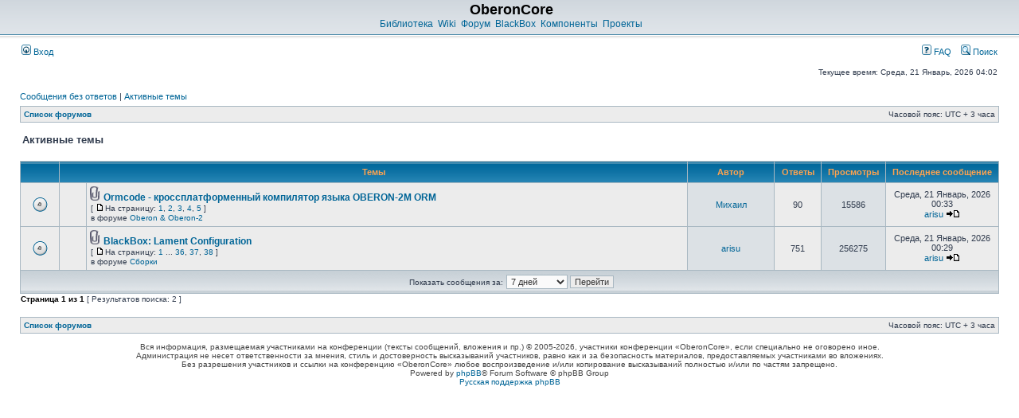

--- FILE ---
content_type: text/html; charset=UTF-8
request_url: https://forum.oberoncore.ru/search.php?search_id=active_topics&sid=fef1b876d2955e29a8b02338e4a64a34
body_size: 3694
content:
<!DOCTYPE html PUBLIC "-//W3C//DTD XHTML 1.0 Transitional//EN" "http://www.w3.org/TR/xhtml1/DTD/xhtml1-transitional.dtd">
<html xmlns="http://www.w3.org/1999/xhtml" dir="ltr" lang="ru" xml:lang="ru">
<head>

<meta http-equiv="content-type" content="text/html; charset=UTF-8" />
<meta http-equiv="content-language" content="ru" />
<meta http-equiv="content-style-type" content="text/css" />
<meta http-equiv="imagetoolbar" content="no" />
<meta name="resource-type" content="document" />
<meta name="distribution" content="global" />
<meta name="keywords" content="" />
<meta name="description" content="" />
<meta name="viewport" content="width=device-width, initial-scale=1.0">

<!-- <title>Активные темы</title>-->
<title>OberonCore &bull; Активные темы</title>



<link rel="stylesheet" href="./style.php?id=2&amp;lang=ru&amp;sid=0a1721b880c01d7d33fec2afdb3eca0d" type="text/css" />

<script type="text/javascript">
// <![CDATA[


function popup(url, width, height, name)
{
	if (!name)
	{
		name = '_popup';
	}

	window.open(url.replace(/&amp;/g, '&'), name, 'height=' + height + ',resizable=yes,scrollbars=yes,width=' + width);
	return false;
}

function jumpto()
{
	var page = prompt('Введите номер страницы, на которую хотите перейти:', '1');
	var per_page = '';
	var base_url = '';

	if (page !== null && !isNaN(page) && page == Math.floor(page) && page > 0)
	{
		if (base_url.indexOf('?') == -1)
		{
			document.location.href = base_url + '?start=' + ((page - 1) * per_page);
		}
		else
		{
			document.location.href = base_url.replace(/&amp;/g, '&') + '&start=' + ((page - 1) * per_page);
		}
	}
}

/**
* Find a member
*/
function find_username(url)
{
	popup(url, 760, 570, '_usersearch');
	return false;
}

/**
* Mark/unmark checklist
* id = ID of parent container, name = name prefix, state = state [true/false]
*/
function marklist(id, name, state)
{
	var parent = document.getElementById(id);
	if (!parent)
	{
		eval('parent = document.' + id);
	}

	if (!parent)
	{
		return;
	}

	var rb = parent.getElementsByTagName('input');
	
	for (var r = 0; r < rb.length; r++)
	{
		if (rb[r].name.substr(0, name.length) == name)
		{
			rb[r].checked = state;
		}
	}
}



// ]]>
</script>
</head>
<body class="ltr">

<a name="top"></a>

<div id="wrapheader">

	<div id="logodesc">
		<table width="100%" cellspacing="0">
		<tr>
			<td><a href="https://oberoncore.ru/"></a></td>
			<td width="100%" align="center"><h1>OberonCore</h1><span class="gen"><a href="https://oberoncore.ru/library/">Библиотека</a>&nbsp;&nbsp;<a href="https://wiki.oberon.org/">Wiki</a>&nbsp;&nbsp;<a href="https://forum.oberoncore.ru/">Форум</a>&nbsp;&nbsp;<a href="https://oberoncore.ru/blackbox/">BlackBox</a>&nbsp;&nbsp;<a href="https://oberoncore.ru/bbcc/">Компоненты</a>&nbsp;&nbsp;<a href="https://oberoncore.ru/projects/">Проекты</a></span></td>
		</tr>
		</table>
	</div>

	<div id="menubar">
		<table width="100%" cellspacing="0">
		<tr>
			<td class="genmed">
				<a href="./ucp.php?mode=login&amp;sid=0a1721b880c01d7d33fec2afdb3eca0d"><img src="./styles/subsilver2/theme/images/icon_mini_login.gif" width="12" height="13" alt="*" /> Вход</a>&nbsp;
			</td>
			<td class="genmed" align="right">
				<a href="./faq.php?sid=0a1721b880c01d7d33fec2afdb3eca0d"><img src="./styles/subsilver2/theme/images/icon_mini_faq.gif" width="12" height="13" alt="*" /> FAQ</a>
				&nbsp; &nbsp;<a href="./search.php?sid=0a1721b880c01d7d33fec2afdb3eca0d"><img src="./styles/subsilver2/theme/images/icon_mini_search.gif" width="12" height="13" alt="*" /> Поиск</a>
			</td>
		</tr>
		</table>
	</div>

	<div id="datebar">
		<table width="100%" cellspacing="0">
		<tr>
			<td class="gensmall"></td>
			<td class="gensmall" align="right">Текущее время: Среда, 21 Январь, 2026 04:02<br /></td>
		</tr>
		</table>
	</div>

</div>

<div id="wrapcentre">

	
	<p class="searchbar">
		<span style="float: left;"><a href="./search.php?search_id=unanswered&amp;sid=0a1721b880c01d7d33fec2afdb3eca0d">Сообщения без ответов</a> | <a href="./search.php?search_id=active_topics&amp;sid=0a1721b880c01d7d33fec2afdb3eca0d">Активные темы</a></span>
		
	</p>
	

	<br style="clear: both;" />

	<table class="tablebg" width="100%" cellspacing="1" cellpadding="0" style="margin-top: 5px;">
	<tr>
		<td class="row1">
			<p class="breadcrumbs"><a href="./index.php?sid=0a1721b880c01d7d33fec2afdb3eca0d">Список форумов</a></p>
			<p class="datetime">Часовой пояс: UTC + 3 часа </p>
		</td>
	</tr>
	</table>

	<br />

<form method="post" action="./search.php?st=7&amp;sk=t&amp;sd=d&amp;sr=topics&amp;sid=0a1721b880c01d7d33fec2afdb3eca0d&amp;search_id=active_topics">

<table width="100%" cellspacing="1">
<tr>
	<td colspan="2"><span class="titles">Активные темы</span><br /></td>
</tr>
<tr>
	<td class="genmed"></td>
	<td align="right"></td>
</tr>
</table>

<br clear="all" />



	<table class="tablebg" width="100%" cellspacing="1">
	<tr>
		<th width="4%" nowrap="nowrap">&nbsp;</th>
		<th colspan="2" nowrap="nowrap">&nbsp;Темы&nbsp;</th>
		<th nowrap="nowrap">&nbsp;Автор&nbsp;</th>
		<th nowrap="nowrap">&nbsp;Ответы&nbsp;</th>
		<th nowrap="nowrap">&nbsp;Просмотры&nbsp;</th>
		<th nowrap="nowrap">&nbsp;Последнее сообщение&nbsp;</th>
	</tr>
	
		<tr valign="middle">
			<td class="row1" width="25" align="center"><img src="./styles/subsilver2/imageset/topic_read_hot.gif" width="19" height="18" alt="В этой теме нет новых непрочитанных сообщений." title="В этой теме нет новых непрочитанных сообщений." /></td>
			<td class="row1" width="25" align="center">
			
			</td>
			<td class="row1">
				
				<img src="./styles/subsilver2/imageset/icon_topic_attach.gif" width="14" height="18" alt="Вложения" title="Вложения" /> <a href="./viewtopic.php?f=30&amp;t=7027&amp;sid=0a1721b880c01d7d33fec2afdb3eca0d" class="topictitle">Ormcode - кроссплатформенный компилятор языка OBERON-2M ORM</a>
				
					<p class="gensmall"> [ <img src="./styles/subsilver2/imageset/icon_post_target.gif" width="12" height="9" alt="На страницу" title="На страницу" />На страницу: <a href="./viewtopic.php?f=30&amp;t=7027&amp;sid=0a1721b880c01d7d33fec2afdb3eca0d">1</a><span class="page-sep">, </span><a href="./viewtopic.php?f=30&amp;t=7027&amp;sid=0a1721b880c01d7d33fec2afdb3eca0d&amp;start=20">2</a><span class="page-sep">, </span><a href="./viewtopic.php?f=30&amp;t=7027&amp;sid=0a1721b880c01d7d33fec2afdb3eca0d&amp;start=40">3</a><span class="page-sep">, </span><a href="./viewtopic.php?f=30&amp;t=7027&amp;sid=0a1721b880c01d7d33fec2afdb3eca0d&amp;start=60">4</a><span class="page-sep">, </span><a href="./viewtopic.php?f=30&amp;t=7027&amp;sid=0a1721b880c01d7d33fec2afdb3eca0d&amp;start=80">5</a> ] </p>
				
					<p class="gensmall">в форуме <a href="./viewforum.php?f=30&amp;sid=0a1721b880c01d7d33fec2afdb3eca0d">Oberon &amp; Oberon-2</a></p>
				
			</td>
			<td class="row2" width="100" align="center"><p class="topicauthor"><a href="./memberlist.php?mode=viewprofile&amp;u=5726&amp;sid=0a1721b880c01d7d33fec2afdb3eca0d">Михаил</a></p></td>
			<td class="row1" width="50" align="center"><p class="topicdetails">90</p></td>
			<td class="row2" width="50" align="center"><p class="topicdetails">15586</p></td>
			<td class="row1" width="120" align="center">
				<p class="topicdetails">Среда, 21 Январь, 2026 00:33</p>
				<p class="topicdetails"><a href="./memberlist.php?mode=viewprofile&amp;u=5674&amp;sid=0a1721b880c01d7d33fec2afdb3eca0d">arisu</a>
					<a href="./viewtopic.php?f=30&amp;t=7027&amp;p=119948&amp;sid=0a1721b880c01d7d33fec2afdb3eca0d#p119948"><img src="./styles/subsilver2/imageset/icon_topic_latest.gif" width="18" height="9" alt="Перейти к последнему сообщению" title="Перейти к последнему сообщению" /></a>
				</p>
			</td>
		</tr>
	
		<tr valign="middle">
			<td class="row1" width="25" align="center"><img src="./styles/subsilver2/imageset/topic_read_hot.gif" width="19" height="18" alt="В этой теме нет новых непрочитанных сообщений." title="В этой теме нет новых непрочитанных сообщений." /></td>
			<td class="row1" width="25" align="center">
			
			</td>
			<td class="row1">
				
				<img src="./styles/subsilver2/imageset/icon_topic_attach.gif" width="14" height="18" alt="Вложения" title="Вложения" /> <a href="./viewtopic.php?f=114&amp;t=6896&amp;sid=0a1721b880c01d7d33fec2afdb3eca0d" class="topictitle">BlackBox: Lament Configuration</a>
				
					<p class="gensmall"> [ <img src="./styles/subsilver2/imageset/icon_post_target.gif" width="12" height="9" alt="На страницу" title="На страницу" />На страницу: <a href="./viewtopic.php?f=114&amp;t=6896&amp;sid=0a1721b880c01d7d33fec2afdb3eca0d">1</a><span class="page-dots"> ... </span><a href="./viewtopic.php?f=114&amp;t=6896&amp;sid=0a1721b880c01d7d33fec2afdb3eca0d&amp;start=700">36</a><span class="page-sep">, </span><a href="./viewtopic.php?f=114&amp;t=6896&amp;sid=0a1721b880c01d7d33fec2afdb3eca0d&amp;start=720">37</a><span class="page-sep">, </span><a href="./viewtopic.php?f=114&amp;t=6896&amp;sid=0a1721b880c01d7d33fec2afdb3eca0d&amp;start=740">38</a> ] </p>
				
					<p class="gensmall">в форуме <a href="./viewforum.php?f=114&amp;sid=0a1721b880c01d7d33fec2afdb3eca0d">Сборки</a></p>
				
			</td>
			<td class="row2" width="100" align="center"><p class="topicauthor"><a href="./memberlist.php?mode=viewprofile&amp;u=5674&amp;sid=0a1721b880c01d7d33fec2afdb3eca0d">arisu</a></p></td>
			<td class="row1" width="50" align="center"><p class="topicdetails">751</p></td>
			<td class="row2" width="50" align="center"><p class="topicdetails">256275</p></td>
			<td class="row1" width="120" align="center">
				<p class="topicdetails">Среда, 21 Январь, 2026 00:29</p>
				<p class="topicdetails"><a href="./memberlist.php?mode=viewprofile&amp;u=5674&amp;sid=0a1721b880c01d7d33fec2afdb3eca0d">arisu</a>
					<a href="./viewtopic.php?f=114&amp;t=6896&amp;p=119947&amp;sid=0a1721b880c01d7d33fec2afdb3eca0d#p119947"><img src="./styles/subsilver2/imageset/icon_topic_latest.gif" width="18" height="9" alt="Перейти к последнему сообщению" title="Перейти к последнему сообщению" /></a>
				</p>
			</td>
		</tr>
	
	<tr>
		<td class="cat" colspan="7" valign="middle" align="center"><span class="gensmall">Показать сообщения за:</span> <select name="st" id="st"><option value="0">Все дни</option><option value="1">1 день</option><option value="7" selected="selected">7 дней</option><option value="14">2 недели</option><option value="30">1 месяц</option><option value="90">3 месяца</option><option value="180">6 месяцев</option><option value="365">1 год</option></select>&nbsp;<input class="btnlite" type="submit" value="Перейти" name="sort" /></td>
	</tr>
	</table>



</form>

<div class="gensmall" style="float: left;"><span class="nav">Страница <strong>1</strong> из <strong>1</strong></span> [ Результатов поиска: 2 ]</div>
<div class="nav" style="float: right;"></div>

<br clear="all" /><br />

<table class="tablebg" width="100%" cellspacing="1" cellpadding="0" style="margin-top: 5px;">
	<tr>
		<td class="row1">
			<p class="breadcrumbs"><a href="./index.php?sid=0a1721b880c01d7d33fec2afdb3eca0d">Список форумов</a></p>
			<p class="datetime">Часовой пояс: UTC + 3 часа </p>
		</td>
	</tr>
	</table>

<br clear="all" />

<div align="right"></div>


</div>

<div id="wrapfooter">
	
	<span class="copyright">Вся информация, размещаемая участниками на конференции (тексты сообщений, вложения и пр.) &copy; 2005-2026, участники конференции «OberonCore», если специально не оговорено иное.
		<br />Администрация не несет ответственности за мнения, стиль и достоверность высказываний участников, равно как и за безопасность материалов, предоставляемых участниками во вложениях.
		<br />Без разрешения участников и ссылки на конференцию «OberonCore» любое воспроизведение и/или копирование высказываний полностью и/или по частям запрещено.
	<br />Powered by <a href="http://www.phpbb.com/">phpBB</a>&reg; Forum Software &copy; phpBB Group
	<br /><a href='http://www.phpbbguru.net/'>Русская поддержка phpBB</a></span>
</div>

</body>
</html>